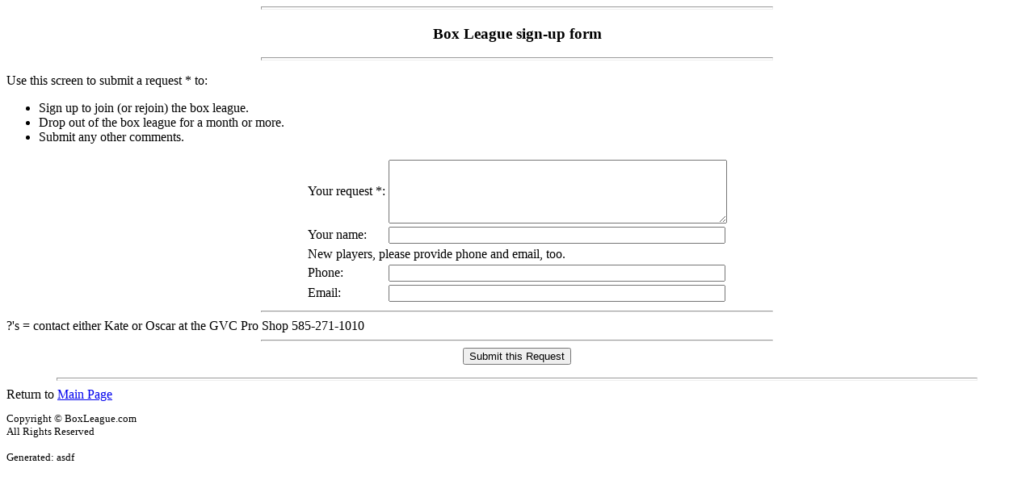

--- FILE ---
content_type: text/html
request_url: http://boxleague.com/py/gvc/signupForm.py
body_size: 1536
content:
<!DOCTYPE HTML PUBLIC "-//W3C//DTD HTML 3.2//EN">
<HTML>

<!-- This file generated using Python HTMLgen module. -->
<HEAD>
  <META NAME="GENERATOR" CONTENT="HTMLgen 2.2.2">
        <TITLE>Box League sign-up form</TITLE>
</HEAD>
<BODY>
<HR SIZE="4" WIDTH="50%" align=center>

<H3 align="center">Box League sign-up form</H3>
<HR SIZE="4" WIDTH="50%" align=center>


<P>Use this screen to submit a request&nbsp;* to:
<UL>
<LI>Sign up to join (or rejoin) the box league.
<LI>Drop out of the box league for a month or more.
<LI>Submit any other comments.
</UL>
 
<FORM METHOD="POST" ACTION="signup.py"> 
<CENTER>
<TABLE>

<TR>
<TD>Your&nbsp;request&nbsp;*:</TD>
<TD><TEXTAREA NAME=text ROWS=5, COLS=50></TEXTAREA></TD>
</TR>

<TR>
<TD>Your name:</TD>
<TD><INPUT TYPE=text NAME=name SIZE=50 VALUE=""></TD>
</TR>

<TR>
<TD colspan=2>New players, please provide phone and email, too.</TD>
</TR>

<TR>
<TD>Phone:</TD>
<TD><INPUT TYPE=text NAME=phone SIZE=50 VALUE=""></TD>
</TR

<TR>
<TD>Email:</TD>
<TD><INPUT TYPE=text NAME=email SIZE=50 VALUE=""></TD>
</TR>

</TABLE></CENTER><HR WIDTH="50%" align="center">?'s = contact either Kate or Oscar at the GVC Pro Shop 585-271-1010<HR WIDTH="50%" align="center">
<CENTER>
<INPUT TYPE="submit" VALUE="Submit this Request">
</CENTER>
</FORM> 

<P><HR SIZE="4" WIDTH="90%" align=center>
Return to <A HREF="http://www.boxleague.com/gvc/index.html">Main Page</A>
<BR>

<FONT SIZE="-1"><P>Copyright &#169 BoxLeague.com</A><BR>All Rights Reserved<BR>
<br>
Generated: asdf <BR>
</BODY> </HTML>

